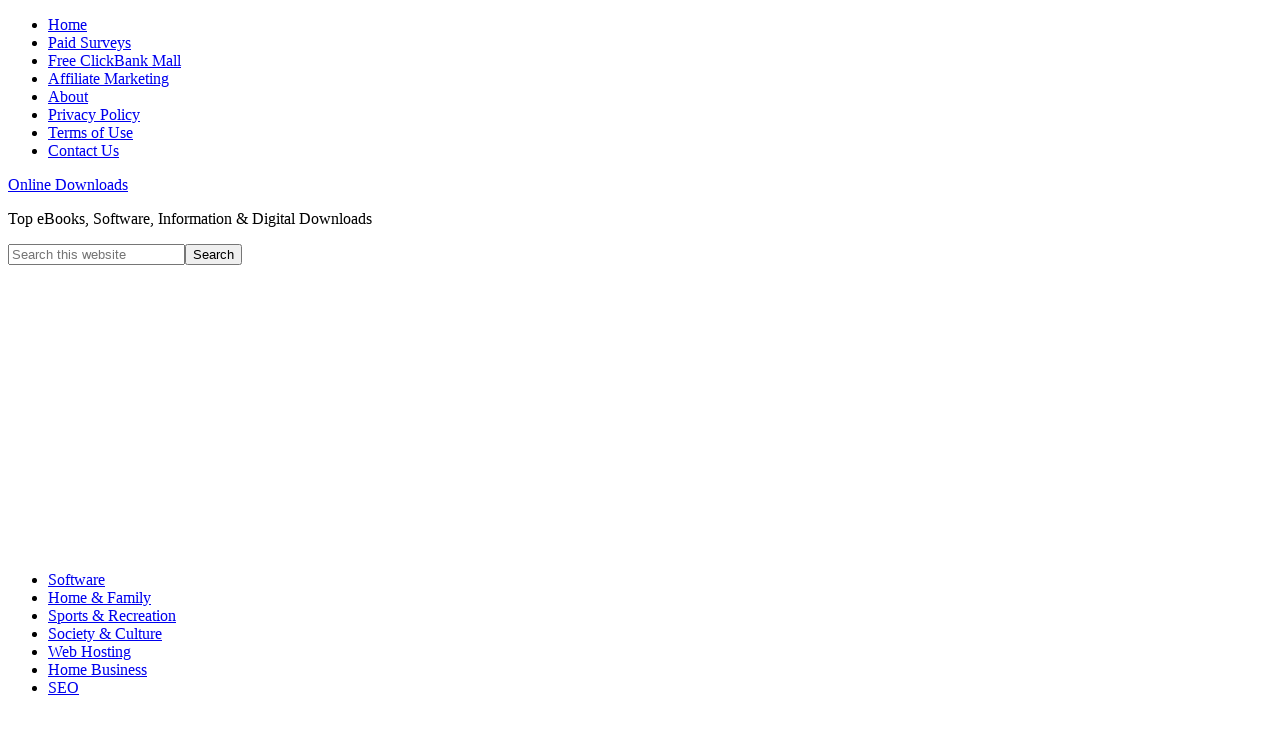

--- FILE ---
content_type: text/html; charset=UTF-8
request_url: https://onlinedownloads.org/diary/home-business/google-nemesis-review-chris-strikes-again-with-google-nemesis-to-dominate-adwords/
body_size: 19488
content:
<!DOCTYPE html>
<html lang="en-US">
<head ><meta charset="UTF-8" /><script>if(navigator.userAgent.match(/MSIE|Internet Explorer/i)||navigator.userAgent.match(/Trident\/7\..*?rv:11/i)){var href=document.location.href;if(!href.match(/[?&]nowprocket/)){if(href.indexOf("?")==-1){if(href.indexOf("#")==-1){document.location.href=href+"?nowprocket=1"}else{document.location.href=href.replace("#","?nowprocket=1#")}}else{if(href.indexOf("#")==-1){document.location.href=href+"&nowprocket=1"}else{document.location.href=href.replace("#","&nowprocket=1#")}}}}</script><script>(()=>{class RocketLazyLoadScripts{constructor(){this.v="1.2.6",this.triggerEvents=["keydown","mousedown","mousemove","touchmove","touchstart","touchend","wheel"],this.userEventHandler=this.t.bind(this),this.touchStartHandler=this.i.bind(this),this.touchMoveHandler=this.o.bind(this),this.touchEndHandler=this.h.bind(this),this.clickHandler=this.u.bind(this),this.interceptedClicks=[],this.interceptedClickListeners=[],this.l(this),window.addEventListener("pageshow",(t=>{this.persisted=t.persisted,this.everythingLoaded&&this.m()})),this.CSPIssue=sessionStorage.getItem("rocketCSPIssue"),document.addEventListener("securitypolicyviolation",(t=>{this.CSPIssue||"script-src-elem"!==t.violatedDirective||"data"!==t.blockedURI||(this.CSPIssue=!0,sessionStorage.setItem("rocketCSPIssue",!0))})),document.addEventListener("DOMContentLoaded",(()=>{this.k()})),this.delayedScripts={normal:[],async:[],defer:[]},this.trash=[],this.allJQueries=[]}p(t){document.hidden?t.t():(this.triggerEvents.forEach((e=>window.addEventListener(e,t.userEventHandler,{passive:!0}))),window.addEventListener("touchstart",t.touchStartHandler,{passive:!0}),window.addEventListener("mousedown",t.touchStartHandler),document.addEventListener("visibilitychange",t.userEventHandler))}_(){this.triggerEvents.forEach((t=>window.removeEventListener(t,this.userEventHandler,{passive:!0}))),document.removeEventListener("visibilitychange",this.userEventHandler)}i(t){"HTML"!==t.target.tagName&&(window.addEventListener("touchend",this.touchEndHandler),window.addEventListener("mouseup",this.touchEndHandler),window.addEventListener("touchmove",this.touchMoveHandler,{passive:!0}),window.addEventListener("mousemove",this.touchMoveHandler),t.target.addEventListener("click",this.clickHandler),this.L(t.target,!0),this.S(t.target,"onclick","rocket-onclick"),this.C())}o(t){window.removeEventListener("touchend",this.touchEndHandler),window.removeEventListener("mouseup",this.touchEndHandler),window.removeEventListener("touchmove",this.touchMoveHandler,{passive:!0}),window.removeEventListener("mousemove",this.touchMoveHandler),t.target.removeEventListener("click",this.clickHandler),this.L(t.target,!1),this.S(t.target,"rocket-onclick","onclick"),this.M()}h(){window.removeEventListener("touchend",this.touchEndHandler),window.removeEventListener("mouseup",this.touchEndHandler),window.removeEventListener("touchmove",this.touchMoveHandler,{passive:!0}),window.removeEventListener("mousemove",this.touchMoveHandler)}u(t){t.target.removeEventListener("click",this.clickHandler),this.L(t.target,!1),this.S(t.target,"rocket-onclick","onclick"),this.interceptedClicks.push(t),t.preventDefault(),t.stopPropagation(),t.stopImmediatePropagation(),this.M()}O(){window.removeEventListener("touchstart",this.touchStartHandler,{passive:!0}),window.removeEventListener("mousedown",this.touchStartHandler),this.interceptedClicks.forEach((t=>{t.target.dispatchEvent(new MouseEvent("click",{view:t.view,bubbles:!0,cancelable:!0}))}))}l(t){EventTarget.prototype.addEventListenerWPRocketBase=EventTarget.prototype.addEventListener,EventTarget.prototype.addEventListener=function(e,i,o){"click"!==e||t.windowLoaded||i===t.clickHandler||t.interceptedClickListeners.push({target:this,func:i,options:o}),(this||window).addEventListenerWPRocketBase(e,i,o)}}L(t,e){this.interceptedClickListeners.forEach((i=>{i.target===t&&(e?t.removeEventListener("click",i.func,i.options):t.addEventListener("click",i.func,i.options))})),t.parentNode!==document.documentElement&&this.L(t.parentNode,e)}D(){return new Promise((t=>{this.P?this.M=t:t()}))}C(){this.P=!0}M(){this.P=!1}S(t,e,i){t.hasAttribute&&t.hasAttribute(e)&&(event.target.setAttribute(i,event.target.getAttribute(e)),event.target.removeAttribute(e))}t(){this._(this),"loading"===document.readyState?document.addEventListener("DOMContentLoaded",this.R.bind(this)):this.R()}k(){let t=[];document.querySelectorAll("script[type=rocketlazyloadscript][data-rocket-src]").forEach((e=>{let i=e.getAttribute("data-rocket-src");if(i&&!i.startsWith("data:")){0===i.indexOf("//")&&(i=location.protocol+i);try{const o=new URL(i).origin;o!==location.origin&&t.push({src:o,crossOrigin:e.crossOrigin||"module"===e.getAttribute("data-rocket-type")})}catch(t){}}})),t=[...new Map(t.map((t=>[JSON.stringify(t),t]))).values()],this.T(t,"preconnect")}async R(){this.lastBreath=Date.now(),this.j(this),this.F(this),this.I(),this.W(),this.q(),await this.A(this.delayedScripts.normal),await this.A(this.delayedScripts.defer),await this.A(this.delayedScripts.async);try{await this.U(),await this.H(this),await this.J()}catch(t){console.error(t)}window.dispatchEvent(new Event("rocket-allScriptsLoaded")),this.everythingLoaded=!0,this.D().then((()=>{this.O()})),this.N()}W(){document.querySelectorAll("script[type=rocketlazyloadscript]").forEach((t=>{t.hasAttribute("data-rocket-src")?t.hasAttribute("async")&&!1!==t.async?this.delayedScripts.async.push(t):t.hasAttribute("defer")&&!1!==t.defer||"module"===t.getAttribute("data-rocket-type")?this.delayedScripts.defer.push(t):this.delayedScripts.normal.push(t):this.delayedScripts.normal.push(t)}))}async B(t){if(await this.G(),!0!==t.noModule||!("noModule"in HTMLScriptElement.prototype))return new Promise((e=>{let i;function o(){(i||t).setAttribute("data-rocket-status","executed"),e()}try{if(navigator.userAgent.indexOf("Firefox/")>0||""===navigator.vendor||this.CSPIssue)i=document.createElement("script"),[...t.attributes].forEach((t=>{let e=t.nodeName;"type"!==e&&("data-rocket-type"===e&&(e="type"),"data-rocket-src"===e&&(e="src"),i.setAttribute(e,t.nodeValue))})),t.text&&(i.text=t.text),i.hasAttribute("src")?(i.addEventListener("load",o),i.addEventListener("error",(function(){i.setAttribute("data-rocket-status","failed-network"),e()})),setTimeout((()=>{i.isConnected||e()}),1)):(i.text=t.text,o()),t.parentNode.replaceChild(i,t);else{const i=t.getAttribute("data-rocket-type"),s=t.getAttribute("data-rocket-src");i?(t.type=i,t.removeAttribute("data-rocket-type")):t.removeAttribute("type"),t.addEventListener("load",o),t.addEventListener("error",(i=>{this.CSPIssue&&i.target.src.startsWith("data:")?(console.log("WPRocket: data-uri blocked by CSP -> fallback"),t.removeAttribute("src"),this.B(t).then(e)):(t.setAttribute("data-rocket-status","failed-network"),e())})),s?(t.removeAttribute("data-rocket-src"),t.src=s):t.src="data:text/javascript;base64,"+window.btoa(unescape(encodeURIComponent(t.text)))}}catch(i){t.setAttribute("data-rocket-status","failed-transform"),e()}}));t.setAttribute("data-rocket-status","skipped")}async A(t){const e=t.shift();return e&&e.isConnected?(await this.B(e),this.A(t)):Promise.resolve()}q(){this.T([...this.delayedScripts.normal,...this.delayedScripts.defer,...this.delayedScripts.async],"preload")}T(t,e){var i=document.createDocumentFragment();t.forEach((t=>{const o=t.getAttribute&&t.getAttribute("data-rocket-src")||t.src;if(o&&!o.startsWith("data:")){const s=document.createElement("link");s.href=o,s.rel=e,"preconnect"!==e&&(s.as="script"),t.getAttribute&&"module"===t.getAttribute("data-rocket-type")&&(s.crossOrigin=!0),t.crossOrigin&&(s.crossOrigin=t.crossOrigin),t.integrity&&(s.integrity=t.integrity),i.appendChild(s),this.trash.push(s)}})),document.head.appendChild(i)}j(t){let e={};function i(i,o){return e[o].eventsToRewrite.indexOf(i)>=0&&!t.everythingLoaded?"rocket-"+i:i}function o(t,o){!function(t){e[t]||(e[t]={originalFunctions:{add:t.addEventListener,remove:t.removeEventListener},eventsToRewrite:[]},t.addEventListener=function(){arguments[0]=i(arguments[0],t),e[t].originalFunctions.add.apply(t,arguments)},t.removeEventListener=function(){arguments[0]=i(arguments[0],t),e[t].originalFunctions.remove.apply(t,arguments)})}(t),e[t].eventsToRewrite.push(o)}function s(e,i){let o=e[i];e[i]=null,Object.defineProperty(e,i,{get:()=>o||function(){},set(s){t.everythingLoaded?o=s:e["rocket"+i]=o=s}})}o(document,"DOMContentLoaded"),o(window,"DOMContentLoaded"),o(window,"load"),o(window,"pageshow"),o(document,"readystatechange"),s(document,"onreadystatechange"),s(window,"onload"),s(window,"onpageshow");try{Object.defineProperty(document,"readyState",{get:()=>t.rocketReadyState,set(e){t.rocketReadyState=e},configurable:!0}),document.readyState="loading"}catch(t){console.log("WPRocket DJE readyState conflict, bypassing")}}F(t){let e;function i(e){return t.everythingLoaded?e:e.split(" ").map((t=>"load"===t||0===t.indexOf("load.")?"rocket-jquery-load":t)).join(" ")}function o(o){function s(t){const e=o.fn[t];o.fn[t]=o.fn.init.prototype[t]=function(){return this[0]===window&&("string"==typeof arguments[0]||arguments[0]instanceof String?arguments[0]=i(arguments[0]):"object"==typeof arguments[0]&&Object.keys(arguments[0]).forEach((t=>{const e=arguments[0][t];delete arguments[0][t],arguments[0][i(t)]=e}))),e.apply(this,arguments),this}}o&&o.fn&&!t.allJQueries.includes(o)&&(o.fn.ready=o.fn.init.prototype.ready=function(e){return t.domReadyFired?e.bind(document)(o):document.addEventListener("rocket-DOMContentLoaded",(()=>e.bind(document)(o))),o([])},s("on"),s("one"),t.allJQueries.push(o)),e=o}o(window.jQuery),Object.defineProperty(window,"jQuery",{get:()=>e,set(t){o(t)}})}async H(t){const e=document.querySelector("script[data-webpack]");e&&(await async function(){return new Promise((t=>{e.addEventListener("load",t),e.addEventListener("error",t)}))}(),await t.K(),await t.H(t))}async U(){this.domReadyFired=!0;try{document.readyState="interactive"}catch(t){}await this.G(),document.dispatchEvent(new Event("rocket-readystatechange")),await this.G(),document.rocketonreadystatechange&&document.rocketonreadystatechange(),await this.G(),document.dispatchEvent(new Event("rocket-DOMContentLoaded")),await this.G(),window.dispatchEvent(new Event("rocket-DOMContentLoaded"))}async J(){try{document.readyState="complete"}catch(t){}await this.G(),document.dispatchEvent(new Event("rocket-readystatechange")),await this.G(),document.rocketonreadystatechange&&document.rocketonreadystatechange(),await this.G(),window.dispatchEvent(new Event("rocket-load")),await this.G(),window.rocketonload&&window.rocketonload(),await this.G(),this.allJQueries.forEach((t=>t(window).trigger("rocket-jquery-load"))),await this.G();const t=new Event("rocket-pageshow");t.persisted=this.persisted,window.dispatchEvent(t),await this.G(),window.rocketonpageshow&&window.rocketonpageshow({persisted:this.persisted}),this.windowLoaded=!0}m(){document.onreadystatechange&&document.onreadystatechange(),window.onload&&window.onload(),window.onpageshow&&window.onpageshow({persisted:this.persisted})}I(){const t=new Map;document.write=document.writeln=function(e){const i=document.currentScript;i||console.error("WPRocket unable to document.write this: "+e);const o=document.createRange(),s=i.parentElement;let n=t.get(i);void 0===n&&(n=i.nextSibling,t.set(i,n));const c=document.createDocumentFragment();o.setStart(c,0),c.appendChild(o.createContextualFragment(e)),s.insertBefore(c,n)}}async G(){Date.now()-this.lastBreath>45&&(await this.K(),this.lastBreath=Date.now())}async K(){return document.hidden?new Promise((t=>setTimeout(t))):new Promise((t=>requestAnimationFrame(t)))}N(){this.trash.forEach((t=>t.remove()))}static run(){const t=new RocketLazyLoadScripts;t.p(t)}}RocketLazyLoadScripts.run()})();</script>

<meta name="viewport" content="width=device-width, initial-scale=1" />
<meta name='robots' content='index, follow, max-image-preview:large, max-snippet:-1, max-video-preview:-1' />

	<!-- This site is optimized with the Yoast SEO plugin v26.8 - https://yoast.com/product/yoast-seo-wordpress/ -->
	<title>Google Nemesis Review - Chris Strikes Again With Google Nemesis To Dominate Adwords</title>
	<meta name="description" content="If you are into the field of affiliate marketing then I don’t think I need to mention about Chris. He’s famous for his Affiliate Marketing eBooks &amp;" />
	<link rel="canonical" href="https://onlinedownloads.org/diary/home-business/google-nemesis-review-chris-strikes-again-with-google-nemesis-to-dominate-adwords/" />
	<meta property="og:locale" content="en_US" />
	<meta property="og:type" content="article" />
	<meta property="og:title" content="Google Nemesis Review - Chris Strikes Again With Google Nemesis To Dominate Adwords" />
	<meta property="og:description" content="If you are into the field of affiliate marketing then I don’t think I need to mention about Chris. He’s famous for his Affiliate Marketing eBooks &amp;" />
	<meta property="og:url" content="https://onlinedownloads.org/diary/home-business/google-nemesis-review-chris-strikes-again-with-google-nemesis-to-dominate-adwords/" />
	<meta property="og:site_name" content="Online Downloads" />
	<meta property="article:published_time" content="2008-07-09T04:40:09+00:00" />
	<meta property="article:modified_time" content="2009-09-01T06:39:35+00:00" />
	<meta property="og:image" content="http://www.djknemesis.com/cbproof2.jpg" />
	<meta name="author" content="Digital Insights" />
	<meta name="twitter:card" content="summary_large_image" />
	<meta name="twitter:label1" content="Written by" />
	<meta name="twitter:data1" content="Digital Insights" />
	<meta name="twitter:label2" content="Est. reading time" />
	<meta name="twitter:data2" content="2 minutes" />
	<script type="application/ld+json" class="yoast-schema-graph">{"@context":"https://schema.org","@graph":[{"@type":"Article","@id":"https://onlinedownloads.org/diary/home-business/google-nemesis-review-chris-strikes-again-with-google-nemesis-to-dominate-adwords/#article","isPartOf":{"@id":"https://onlinedownloads.org/diary/home-business/google-nemesis-review-chris-strikes-again-with-google-nemesis-to-dominate-adwords/"},"author":{"name":"Digital Insights","@id":"https://onlinedownloads.org/diary/#/schema/person/e09f8e992f42ffa08cc3ab6401568c94"},"headline":"Google Nemesis Review &#8211; Chris Strikes Again With Google Nemesis To Dominate Adwords","datePublished":"2008-07-09T04:40:09+00:00","dateModified":"2009-09-01T06:39:35+00:00","mainEntityOfPage":{"@id":"https://onlinedownloads.org/diary/home-business/google-nemesis-review-chris-strikes-again-with-google-nemesis-to-dominate-adwords/"},"wordCount":331,"image":{"@id":"https://onlinedownloads.org/diary/home-business/google-nemesis-review-chris-strikes-again-with-google-nemesis-to-dominate-adwords/#primaryimage"},"thumbnailUrl":"http://www.djknemesis.com/cbproof2.jpg","keywords":["affiliate marketing","Chris","clickbank","Day job killer","google adwords","Google nemesis","google nemesis review","PPC"],"articleSection":["Home Business"],"inLanguage":"en-US"},{"@type":"WebPage","@id":"https://onlinedownloads.org/diary/home-business/google-nemesis-review-chris-strikes-again-with-google-nemesis-to-dominate-adwords/","url":"https://onlinedownloads.org/diary/home-business/google-nemesis-review-chris-strikes-again-with-google-nemesis-to-dominate-adwords/","name":"Google Nemesis Review - Chris Strikes Again With Google Nemesis To Dominate Adwords","isPartOf":{"@id":"https://onlinedownloads.org/diary/#website"},"primaryImageOfPage":{"@id":"https://onlinedownloads.org/diary/home-business/google-nemesis-review-chris-strikes-again-with-google-nemesis-to-dominate-adwords/#primaryimage"},"image":{"@id":"https://onlinedownloads.org/diary/home-business/google-nemesis-review-chris-strikes-again-with-google-nemesis-to-dominate-adwords/#primaryimage"},"thumbnailUrl":"http://www.djknemesis.com/cbproof2.jpg","datePublished":"2008-07-09T04:40:09+00:00","dateModified":"2009-09-01T06:39:35+00:00","author":{"@id":"https://onlinedownloads.org/diary/#/schema/person/e09f8e992f42ffa08cc3ab6401568c94"},"description":"If you are into the field of affiliate marketing then I don’t think I need to mention about Chris. He’s famous for his Affiliate Marketing eBooks &amp;","breadcrumb":{"@id":"https://onlinedownloads.org/diary/home-business/google-nemesis-review-chris-strikes-again-with-google-nemesis-to-dominate-adwords/#breadcrumb"},"inLanguage":"en-US","potentialAction":[{"@type":"ReadAction","target":["https://onlinedownloads.org/diary/home-business/google-nemesis-review-chris-strikes-again-with-google-nemesis-to-dominate-adwords/"]}]},{"@type":"ImageObject","inLanguage":"en-US","@id":"https://onlinedownloads.org/diary/home-business/google-nemesis-review-chris-strikes-again-with-google-nemesis-to-dominate-adwords/#primaryimage","url":"http://www.djknemesis.com/cbproof2.jpg","contentUrl":"http://www.djknemesis.com/cbproof2.jpg"},{"@type":"BreadcrumbList","@id":"https://onlinedownloads.org/diary/home-business/google-nemesis-review-chris-strikes-again-with-google-nemesis-to-dominate-adwords/#breadcrumb","itemListElement":[{"@type":"ListItem","position":1,"name":"Home","item":"https://onlinedownloads.org/diary/"},{"@type":"ListItem","position":2,"name":"Google Nemesis Review &#8211; Chris Strikes Again With Google Nemesis To Dominate Adwords"}]},{"@type":"WebSite","@id":"https://onlinedownloads.org/diary/#website","url":"https://onlinedownloads.org/diary/","name":"Online Downloads","description":"Top eBooks, Software, Information &amp; Digital Downloads","potentialAction":[{"@type":"SearchAction","target":{"@type":"EntryPoint","urlTemplate":"https://onlinedownloads.org/diary/?s={search_term_string}"},"query-input":{"@type":"PropertyValueSpecification","valueRequired":true,"valueName":"search_term_string"}}],"inLanguage":"en-US"},{"@type":"Person","@id":"https://onlinedownloads.org/diary/#/schema/person/e09f8e992f42ffa08cc3ab6401568c94","name":"Digital Insights","image":{"@type":"ImageObject","inLanguage":"en-US","@id":"https://onlinedownloads.org/diary/#/schema/person/image/","url":"https://secure.gravatar.com/avatar/a9709696d953d96dc5b7cbf25e7fa6a35dc29c8ee4be2bbeaf76793461986437?s=96&r=g","contentUrl":"https://secure.gravatar.com/avatar/a9709696d953d96dc5b7cbf25e7fa6a35dc29c8ee4be2bbeaf76793461986437?s=96&r=g","caption":"Digital Insights"},"url":"https://onlinedownloads.org/diary/author/digimedia4u/"}]}</script>
	<!-- / Yoast SEO plugin. -->


<link rel='dns-prefetch' href='//fonts.googleapis.com' />
<link rel="alternate" type="application/rss+xml" title="Online Downloads &raquo; Feed" href="https://onlinedownloads.org/diary/feed/" />
<link rel="alternate" type="application/rss+xml" title="Online Downloads &raquo; Comments Feed" href="https://onlinedownloads.org/diary/comments/feed/" />
<link rel="alternate" title="oEmbed (JSON)" type="application/json+oembed" href="https://onlinedownloads.org/diary/wp-json/oembed/1.0/embed?url=https%3A%2F%2Fonlinedownloads.org%2Fdiary%2Fhome-business%2Fgoogle-nemesis-review-chris-strikes-again-with-google-nemesis-to-dominate-adwords%2F" />
<link rel="alternate" title="oEmbed (XML)" type="text/xml+oembed" href="https://onlinedownloads.org/diary/wp-json/oembed/1.0/embed?url=https%3A%2F%2Fonlinedownloads.org%2Fdiary%2Fhome-business%2Fgoogle-nemesis-review-chris-strikes-again-with-google-nemesis-to-dominate-adwords%2F&#038;format=xml" />
<style id='wp-img-auto-sizes-contain-inline-css' type='text/css'>
img:is([sizes=auto i],[sizes^="auto," i]){contain-intrinsic-size:3000px 1500px}
/*# sourceURL=wp-img-auto-sizes-contain-inline-css */
</style>
<link data-minify="1" rel='stylesheet' id='news-pro-theme-css' href='https://onlinedownloads.org/diary/wp-content/cache/background-css/onlinedownloads.org/diary/wp-content/cache/min/1/diary/wp-content/themes/news-pro/style.css?ver=1732959350&wpr_t=1769241558' type='text/css' media='all' />
<style id='wp-emoji-styles-inline-css' type='text/css'>

	img.wp-smiley, img.emoji {
		display: inline !important;
		border: none !important;
		box-shadow: none !important;
		height: 1em !important;
		width: 1em !important;
		margin: 0 0.07em !important;
		vertical-align: -0.1em !important;
		background: none !important;
		padding: 0 !important;
	}
/*# sourceURL=wp-emoji-styles-inline-css */
</style>
<style id='wp-block-library-inline-css' type='text/css'>
:root{--wp-block-synced-color:#7a00df;--wp-block-synced-color--rgb:122,0,223;--wp-bound-block-color:var(--wp-block-synced-color);--wp-editor-canvas-background:#ddd;--wp-admin-theme-color:#007cba;--wp-admin-theme-color--rgb:0,124,186;--wp-admin-theme-color-darker-10:#006ba1;--wp-admin-theme-color-darker-10--rgb:0,107,160.5;--wp-admin-theme-color-darker-20:#005a87;--wp-admin-theme-color-darker-20--rgb:0,90,135;--wp-admin-border-width-focus:2px}@media (min-resolution:192dpi){:root{--wp-admin-border-width-focus:1.5px}}.wp-element-button{cursor:pointer}:root .has-very-light-gray-background-color{background-color:#eee}:root .has-very-dark-gray-background-color{background-color:#313131}:root .has-very-light-gray-color{color:#eee}:root .has-very-dark-gray-color{color:#313131}:root .has-vivid-green-cyan-to-vivid-cyan-blue-gradient-background{background:linear-gradient(135deg,#00d084,#0693e3)}:root .has-purple-crush-gradient-background{background:linear-gradient(135deg,#34e2e4,#4721fb 50%,#ab1dfe)}:root .has-hazy-dawn-gradient-background{background:linear-gradient(135deg,#faaca8,#dad0ec)}:root .has-subdued-olive-gradient-background{background:linear-gradient(135deg,#fafae1,#67a671)}:root .has-atomic-cream-gradient-background{background:linear-gradient(135deg,#fdd79a,#004a59)}:root .has-nightshade-gradient-background{background:linear-gradient(135deg,#330968,#31cdcf)}:root .has-midnight-gradient-background{background:linear-gradient(135deg,#020381,#2874fc)}:root{--wp--preset--font-size--normal:16px;--wp--preset--font-size--huge:42px}.has-regular-font-size{font-size:1em}.has-larger-font-size{font-size:2.625em}.has-normal-font-size{font-size:var(--wp--preset--font-size--normal)}.has-huge-font-size{font-size:var(--wp--preset--font-size--huge)}.has-text-align-center{text-align:center}.has-text-align-left{text-align:left}.has-text-align-right{text-align:right}.has-fit-text{white-space:nowrap!important}#end-resizable-editor-section{display:none}.aligncenter{clear:both}.items-justified-left{justify-content:flex-start}.items-justified-center{justify-content:center}.items-justified-right{justify-content:flex-end}.items-justified-space-between{justify-content:space-between}.screen-reader-text{border:0;clip-path:inset(50%);height:1px;margin:-1px;overflow:hidden;padding:0;position:absolute;width:1px;word-wrap:normal!important}.screen-reader-text:focus{background-color:#ddd;clip-path:none;color:#444;display:block;font-size:1em;height:auto;left:5px;line-height:normal;padding:15px 23px 14px;text-decoration:none;top:5px;width:auto;z-index:100000}html :where(.has-border-color){border-style:solid}html :where([style*=border-top-color]){border-top-style:solid}html :where([style*=border-right-color]){border-right-style:solid}html :where([style*=border-bottom-color]){border-bottom-style:solid}html :where([style*=border-left-color]){border-left-style:solid}html :where([style*=border-width]){border-style:solid}html :where([style*=border-top-width]){border-top-style:solid}html :where([style*=border-right-width]){border-right-style:solid}html :where([style*=border-bottom-width]){border-bottom-style:solid}html :where([style*=border-left-width]){border-left-style:solid}html :where(img[class*=wp-image-]){height:auto;max-width:100%}:where(figure){margin:0 0 1em}html :where(.is-position-sticky){--wp-admin--admin-bar--position-offset:var(--wp-admin--admin-bar--height,0px)}@media screen and (max-width:600px){html :where(.is-position-sticky){--wp-admin--admin-bar--position-offset:0px}}

/*# sourceURL=wp-block-library-inline-css */
</style><style id='global-styles-inline-css' type='text/css'>
:root{--wp--preset--aspect-ratio--square: 1;--wp--preset--aspect-ratio--4-3: 4/3;--wp--preset--aspect-ratio--3-4: 3/4;--wp--preset--aspect-ratio--3-2: 3/2;--wp--preset--aspect-ratio--2-3: 2/3;--wp--preset--aspect-ratio--16-9: 16/9;--wp--preset--aspect-ratio--9-16: 9/16;--wp--preset--color--black: #000000;--wp--preset--color--cyan-bluish-gray: #abb8c3;--wp--preset--color--white: #ffffff;--wp--preset--color--pale-pink: #f78da7;--wp--preset--color--vivid-red: #cf2e2e;--wp--preset--color--luminous-vivid-orange: #ff6900;--wp--preset--color--luminous-vivid-amber: #fcb900;--wp--preset--color--light-green-cyan: #7bdcb5;--wp--preset--color--vivid-green-cyan: #00d084;--wp--preset--color--pale-cyan-blue: #8ed1fc;--wp--preset--color--vivid-cyan-blue: #0693e3;--wp--preset--color--vivid-purple: #9b51e0;--wp--preset--gradient--vivid-cyan-blue-to-vivid-purple: linear-gradient(135deg,rgb(6,147,227) 0%,rgb(155,81,224) 100%);--wp--preset--gradient--light-green-cyan-to-vivid-green-cyan: linear-gradient(135deg,rgb(122,220,180) 0%,rgb(0,208,130) 100%);--wp--preset--gradient--luminous-vivid-amber-to-luminous-vivid-orange: linear-gradient(135deg,rgb(252,185,0) 0%,rgb(255,105,0) 100%);--wp--preset--gradient--luminous-vivid-orange-to-vivid-red: linear-gradient(135deg,rgb(255,105,0) 0%,rgb(207,46,46) 100%);--wp--preset--gradient--very-light-gray-to-cyan-bluish-gray: linear-gradient(135deg,rgb(238,238,238) 0%,rgb(169,184,195) 100%);--wp--preset--gradient--cool-to-warm-spectrum: linear-gradient(135deg,rgb(74,234,220) 0%,rgb(151,120,209) 20%,rgb(207,42,186) 40%,rgb(238,44,130) 60%,rgb(251,105,98) 80%,rgb(254,248,76) 100%);--wp--preset--gradient--blush-light-purple: linear-gradient(135deg,rgb(255,206,236) 0%,rgb(152,150,240) 100%);--wp--preset--gradient--blush-bordeaux: linear-gradient(135deg,rgb(254,205,165) 0%,rgb(254,45,45) 50%,rgb(107,0,62) 100%);--wp--preset--gradient--luminous-dusk: linear-gradient(135deg,rgb(255,203,112) 0%,rgb(199,81,192) 50%,rgb(65,88,208) 100%);--wp--preset--gradient--pale-ocean: linear-gradient(135deg,rgb(255,245,203) 0%,rgb(182,227,212) 50%,rgb(51,167,181) 100%);--wp--preset--gradient--electric-grass: linear-gradient(135deg,rgb(202,248,128) 0%,rgb(113,206,126) 100%);--wp--preset--gradient--midnight: linear-gradient(135deg,rgb(2,3,129) 0%,rgb(40,116,252) 100%);--wp--preset--font-size--small: 13px;--wp--preset--font-size--medium: 20px;--wp--preset--font-size--large: 36px;--wp--preset--font-size--x-large: 42px;--wp--preset--spacing--20: 0.44rem;--wp--preset--spacing--30: 0.67rem;--wp--preset--spacing--40: 1rem;--wp--preset--spacing--50: 1.5rem;--wp--preset--spacing--60: 2.25rem;--wp--preset--spacing--70: 3.38rem;--wp--preset--spacing--80: 5.06rem;--wp--preset--shadow--natural: 6px 6px 9px rgba(0, 0, 0, 0.2);--wp--preset--shadow--deep: 12px 12px 50px rgba(0, 0, 0, 0.4);--wp--preset--shadow--sharp: 6px 6px 0px rgba(0, 0, 0, 0.2);--wp--preset--shadow--outlined: 6px 6px 0px -3px rgb(255, 255, 255), 6px 6px rgb(0, 0, 0);--wp--preset--shadow--crisp: 6px 6px 0px rgb(0, 0, 0);}:where(.is-layout-flex){gap: 0.5em;}:where(.is-layout-grid){gap: 0.5em;}body .is-layout-flex{display: flex;}.is-layout-flex{flex-wrap: wrap;align-items: center;}.is-layout-flex > :is(*, div){margin: 0;}body .is-layout-grid{display: grid;}.is-layout-grid > :is(*, div){margin: 0;}:where(.wp-block-columns.is-layout-flex){gap: 2em;}:where(.wp-block-columns.is-layout-grid){gap: 2em;}:where(.wp-block-post-template.is-layout-flex){gap: 1.25em;}:where(.wp-block-post-template.is-layout-grid){gap: 1.25em;}.has-black-color{color: var(--wp--preset--color--black) !important;}.has-cyan-bluish-gray-color{color: var(--wp--preset--color--cyan-bluish-gray) !important;}.has-white-color{color: var(--wp--preset--color--white) !important;}.has-pale-pink-color{color: var(--wp--preset--color--pale-pink) !important;}.has-vivid-red-color{color: var(--wp--preset--color--vivid-red) !important;}.has-luminous-vivid-orange-color{color: var(--wp--preset--color--luminous-vivid-orange) !important;}.has-luminous-vivid-amber-color{color: var(--wp--preset--color--luminous-vivid-amber) !important;}.has-light-green-cyan-color{color: var(--wp--preset--color--light-green-cyan) !important;}.has-vivid-green-cyan-color{color: var(--wp--preset--color--vivid-green-cyan) !important;}.has-pale-cyan-blue-color{color: var(--wp--preset--color--pale-cyan-blue) !important;}.has-vivid-cyan-blue-color{color: var(--wp--preset--color--vivid-cyan-blue) !important;}.has-vivid-purple-color{color: var(--wp--preset--color--vivid-purple) !important;}.has-black-background-color{background-color: var(--wp--preset--color--black) !important;}.has-cyan-bluish-gray-background-color{background-color: var(--wp--preset--color--cyan-bluish-gray) !important;}.has-white-background-color{background-color: var(--wp--preset--color--white) !important;}.has-pale-pink-background-color{background-color: var(--wp--preset--color--pale-pink) !important;}.has-vivid-red-background-color{background-color: var(--wp--preset--color--vivid-red) !important;}.has-luminous-vivid-orange-background-color{background-color: var(--wp--preset--color--luminous-vivid-orange) !important;}.has-luminous-vivid-amber-background-color{background-color: var(--wp--preset--color--luminous-vivid-amber) !important;}.has-light-green-cyan-background-color{background-color: var(--wp--preset--color--light-green-cyan) !important;}.has-vivid-green-cyan-background-color{background-color: var(--wp--preset--color--vivid-green-cyan) !important;}.has-pale-cyan-blue-background-color{background-color: var(--wp--preset--color--pale-cyan-blue) !important;}.has-vivid-cyan-blue-background-color{background-color: var(--wp--preset--color--vivid-cyan-blue) !important;}.has-vivid-purple-background-color{background-color: var(--wp--preset--color--vivid-purple) !important;}.has-black-border-color{border-color: var(--wp--preset--color--black) !important;}.has-cyan-bluish-gray-border-color{border-color: var(--wp--preset--color--cyan-bluish-gray) !important;}.has-white-border-color{border-color: var(--wp--preset--color--white) !important;}.has-pale-pink-border-color{border-color: var(--wp--preset--color--pale-pink) !important;}.has-vivid-red-border-color{border-color: var(--wp--preset--color--vivid-red) !important;}.has-luminous-vivid-orange-border-color{border-color: var(--wp--preset--color--luminous-vivid-orange) !important;}.has-luminous-vivid-amber-border-color{border-color: var(--wp--preset--color--luminous-vivid-amber) !important;}.has-light-green-cyan-border-color{border-color: var(--wp--preset--color--light-green-cyan) !important;}.has-vivid-green-cyan-border-color{border-color: var(--wp--preset--color--vivid-green-cyan) !important;}.has-pale-cyan-blue-border-color{border-color: var(--wp--preset--color--pale-cyan-blue) !important;}.has-vivid-cyan-blue-border-color{border-color: var(--wp--preset--color--vivid-cyan-blue) !important;}.has-vivid-purple-border-color{border-color: var(--wp--preset--color--vivid-purple) !important;}.has-vivid-cyan-blue-to-vivid-purple-gradient-background{background: var(--wp--preset--gradient--vivid-cyan-blue-to-vivid-purple) !important;}.has-light-green-cyan-to-vivid-green-cyan-gradient-background{background: var(--wp--preset--gradient--light-green-cyan-to-vivid-green-cyan) !important;}.has-luminous-vivid-amber-to-luminous-vivid-orange-gradient-background{background: var(--wp--preset--gradient--luminous-vivid-amber-to-luminous-vivid-orange) !important;}.has-luminous-vivid-orange-to-vivid-red-gradient-background{background: var(--wp--preset--gradient--luminous-vivid-orange-to-vivid-red) !important;}.has-very-light-gray-to-cyan-bluish-gray-gradient-background{background: var(--wp--preset--gradient--very-light-gray-to-cyan-bluish-gray) !important;}.has-cool-to-warm-spectrum-gradient-background{background: var(--wp--preset--gradient--cool-to-warm-spectrum) !important;}.has-blush-light-purple-gradient-background{background: var(--wp--preset--gradient--blush-light-purple) !important;}.has-blush-bordeaux-gradient-background{background: var(--wp--preset--gradient--blush-bordeaux) !important;}.has-luminous-dusk-gradient-background{background: var(--wp--preset--gradient--luminous-dusk) !important;}.has-pale-ocean-gradient-background{background: var(--wp--preset--gradient--pale-ocean) !important;}.has-electric-grass-gradient-background{background: var(--wp--preset--gradient--electric-grass) !important;}.has-midnight-gradient-background{background: var(--wp--preset--gradient--midnight) !important;}.has-small-font-size{font-size: var(--wp--preset--font-size--small) !important;}.has-medium-font-size{font-size: var(--wp--preset--font-size--medium) !important;}.has-large-font-size{font-size: var(--wp--preset--font-size--large) !important;}.has-x-large-font-size{font-size: var(--wp--preset--font-size--x-large) !important;}
/*# sourceURL=global-styles-inline-css */
</style>

<style id='classic-theme-styles-inline-css' type='text/css'>
/*! This file is auto-generated */
.wp-block-button__link{color:#fff;background-color:#32373c;border-radius:9999px;box-shadow:none;text-decoration:none;padding:calc(.667em + 2px) calc(1.333em + 2px);font-size:1.125em}.wp-block-file__button{background:#32373c;color:#fff;text-decoration:none}
/*# sourceURL=/wp-includes/css/classic-themes.min.css */
</style>
<link rel='stylesheet' id='ez-toc-css' href='https://onlinedownloads.org/diary/wp-content/plugins/easy-table-of-contents/assets/css/screen.min.css?ver=2.0.76' type='text/css' media='all' />
<style id='ez-toc-inline-css' type='text/css'>
div#ez-toc-container .ez-toc-title {font-size: 120%;}div#ez-toc-container .ez-toc-title {font-weight: 700;}div#ez-toc-container ul li , div#ez-toc-container ul li a {font-size: 90%;}div#ez-toc-container ul li , div#ez-toc-container ul li a {font-weight: 500;}div#ez-toc-container nav ul ul li {font-size: 90%;}
/*# sourceURL=ez-toc-inline-css */
</style>
<link rel='stylesheet' id='google-fonts-css' href='//fonts.googleapis.com/css?family=Lato%3A400%7CMontserrat%3A400%2C700%7CLora%3A700italic&#038;ver=3.0.2' type='text/css' media='all' />
<style id='rocket-lazyload-inline-css' type='text/css'>
.rll-youtube-player{position:relative;padding-bottom:56.23%;height:0;overflow:hidden;max-width:100%;}.rll-youtube-player:focus-within{outline: 2px solid currentColor;outline-offset: 5px;}.rll-youtube-player iframe{position:absolute;top:0;left:0;width:100%;height:100%;z-index:100;background:0 0}.rll-youtube-player img{bottom:0;display:block;left:0;margin:auto;max-width:100%;width:100%;position:absolute;right:0;top:0;border:none;height:auto;-webkit-transition:.4s all;-moz-transition:.4s all;transition:.4s all}.rll-youtube-player img:hover{-webkit-filter:brightness(75%)}.rll-youtube-player .play{height:100%;width:100%;left:0;top:0;position:absolute;background:var(--wpr-bg-2e663a07-a277-4fd1-b437-9248030ad39b) no-repeat center;background-color: transparent !important;cursor:pointer;border:none;}
/*# sourceURL=rocket-lazyload-inline-css */
</style>
<script type="rocketlazyloadscript" data-rocket-type="text/javascript" data-rocket-src="https://onlinedownloads.org/diary/wp-includes/js/jquery/jquery.min.js?ver=3.7.1" id="jquery-core-js" data-rocket-defer defer></script>
<script type="rocketlazyloadscript" data-rocket-type="text/javascript" data-rocket-src="https://onlinedownloads.org/diary/wp-includes/js/jquery/jquery-migrate.min.js?ver=3.4.1" id="jquery-migrate-js" data-rocket-defer defer></script>
<script type="rocketlazyloadscript" data-minify="1" data-rocket-type="text/javascript" data-rocket-src="https://onlinedownloads.org/diary/wp-content/cache/min/1/diary/wp-content/themes/news-pro/js/responsive-menu.js?ver=1732959350" id="news-responsive-menu-js" data-rocket-defer defer></script>
<link rel="https://api.w.org/" href="https://onlinedownloads.org/diary/wp-json/" /><link rel="alternate" title="JSON" type="application/json" href="https://onlinedownloads.org/diary/wp-json/wp/v2/posts/399" /><link rel="EditURI" type="application/rsd+xml" title="RSD" href="https://onlinedownloads.org/diary/xmlrpc.php?rsd" />

<link rel='shortlink' href='https://onlinedownloads.org/diary/?p=399' />
<link rel="icon" href="https://onlinedownloads.org/diary/wp-content/themes/news-pro/images/favicon.ico" />
<link rel="pingback" href="https://onlinedownloads.org/diary/xmlrpc.php" />
<!-- Global site tag (gtag.js) - Google Analytics -->
<script async src="https://www.googletagmanager.com/gtag/js?id=UA-114905235-9"></script>
<script>
  window.dataLayer = window.dataLayer || [];
  function gtag(){dataLayer.push(arguments);}
  gtag('js', new Date());

  gtag('config', 'UA-114905235-9');
</script>

<script data-ad-client="ca-pub-2449399037733523" async src="https://pagead2.googlesyndication.com/pagead/js/adsbygoogle.js"></script>
<style type="text/css">.site-title a { background: var(--wpr-bg-58f1d392-e7d1-4b90-a869-c2eb746d8521) no-repeat !important; }</style>
<noscript><style id="rocket-lazyload-nojs-css">.rll-youtube-player, [data-lazy-src]{display:none !important;}</style></noscript><style id="wpr-lazyload-bg-container"></style><style id="wpr-lazyload-bg-exclusion"></style>
<noscript>
<style id="wpr-lazyload-bg-nostyle">h2.style{--wpr-bg-78421c9f-bf46-4093-88ce-02f31d246031: url('https://onlinedownloads.org/software/wp-content/themes/note.png');}h3.style{--wpr-bg-2f5c3287-cce2-4692-b01d-3de3d0be40f3: url('https://onlinedownloads.org/software/wp-content/themes/note.png');}.news-pro-home .content .genesis_responsive_slider .flex-direction-nav li a{--wpr-bg-69533759-6637-4806-8a6c-94f33a72d6cb: url('https://onlinedownloads.org/diary/diary/wp-content/themes/news-pro/images/icon-direction-nav.png');}.content #genesis-responsive-slider .flex-direction-nav li a{--wpr-bg-3ca866c0-89a6-4518-8217-8b5a2c455232: url('https://onlinedownloads.org/diary/diary/wp-content/themes/news-pro/images/icon-direction-nav@2x.png');}.rll-youtube-player .play{--wpr-bg-2e663a07-a277-4fd1-b437-9248030ad39b: url('https://onlinedownloads.org/diary/wp-content/plugins/wp-rocket/assets/img/youtube.png');}.site-title a{--wpr-bg-58f1d392-e7d1-4b90-a869-c2eb746d8521: url('https://www.onlinedownloads.org/diary/wp-content/uploads/2016/01/main-logo.png');}</style>
</noscript>
<script type="application/javascript">const rocket_pairs = [{"selector":"h2.style","style":"h2.style{--wpr-bg-78421c9f-bf46-4093-88ce-02f31d246031: url('https:\/\/onlinedownloads.org\/software\/wp-content\/themes\/note.png');}","hash":"78421c9f-bf46-4093-88ce-02f31d246031","url":"https:\/\/onlinedownloads.org\/software\/wp-content\/themes\/note.png"},{"selector":"h3.style","style":"h3.style{--wpr-bg-2f5c3287-cce2-4692-b01d-3de3d0be40f3: url('https:\/\/onlinedownloads.org\/software\/wp-content\/themes\/note.png');}","hash":"2f5c3287-cce2-4692-b01d-3de3d0be40f3","url":"https:\/\/onlinedownloads.org\/software\/wp-content\/themes\/note.png"},{"selector":".news-pro-home .content .genesis_responsive_slider .flex-direction-nav li a","style":".news-pro-home .content .genesis_responsive_slider .flex-direction-nav li a{--wpr-bg-69533759-6637-4806-8a6c-94f33a72d6cb: url('https:\/\/onlinedownloads.org\/diary\/diary\/wp-content\/themes\/news-pro\/images\/icon-direction-nav.png');}","hash":"69533759-6637-4806-8a6c-94f33a72d6cb","url":"https:\/\/onlinedownloads.org\/diary\/diary\/wp-content\/themes\/news-pro\/images\/icon-direction-nav.png"},{"selector":".content #genesis-responsive-slider .flex-direction-nav li a","style":".content #genesis-responsive-slider .flex-direction-nav li a{--wpr-bg-3ca866c0-89a6-4518-8217-8b5a2c455232: url('https:\/\/onlinedownloads.org\/diary\/diary\/wp-content\/themes\/news-pro\/images\/icon-direction-nav@2x.png');}","hash":"3ca866c0-89a6-4518-8217-8b5a2c455232","url":"https:\/\/onlinedownloads.org\/diary\/diary\/wp-content\/themes\/news-pro\/images\/icon-direction-nav@2x.png"},{"selector":".rll-youtube-player .play","style":".rll-youtube-player .play{--wpr-bg-2e663a07-a277-4fd1-b437-9248030ad39b: url('https:\/\/onlinedownloads.org\/diary\/wp-content\/plugins\/wp-rocket\/assets\/img\/youtube.png');}","hash":"2e663a07-a277-4fd1-b437-9248030ad39b","url":"https:\/\/onlinedownloads.org\/diary\/wp-content\/plugins\/wp-rocket\/assets\/img\/youtube.png"},{"selector":".site-title a","style":".site-title a{--wpr-bg-58f1d392-e7d1-4b90-a869-c2eb746d8521: url('https:\/\/www.onlinedownloads.org\/diary\/wp-content\/uploads\/2016\/01\/main-logo.png');}","hash":"58f1d392-e7d1-4b90-a869-c2eb746d8521","url":"https:\/\/www.onlinedownloads.org\/diary\/wp-content\/uploads\/2016\/01\/main-logo.png"}]; const rocket_excluded_pairs = [];</script><meta name="generator" content="WP Rocket 3.17.3.1" data-wpr-features="wpr_lazyload_css_bg_img wpr_delay_js wpr_defer_js wpr_minify_js wpr_lazyload_images wpr_lazyload_iframes wpr_minify_css wpr_preload_links" /></head>
<body class="wp-singular post-template-default single single-post postid-399 single-format-standard wp-theme-genesis wp-child-theme-news-pro custom-header header-image content-sidebar genesis-breadcrumbs-hidden genesis-footer-widgets-visible news-pro-blue"><div data-rocket-location-hash="0618d851ce5ae792f527e16bbc8f30f9" class="site-container"><nav class="nav-secondary" aria-label="Secondary"><div data-rocket-location-hash="53ba7d88c4009f539a4f0b32d3e151af" class="wrap"><ul id="menu-my-menu" class="menu genesis-nav-menu menu-secondary"><li id="menu-item-9535" class="menu-item menu-item-type-custom menu-item-object-custom menu-item-home menu-item-9535"><a href="https://onlinedownloads.org/diary/"><span >Home</span></a></li>
<li id="menu-item-11187" class="menu-item menu-item-type-post_type menu-item-object-page menu-item-11187"><a href="https://onlinedownloads.org/diary/get-paid-surveys/"><span >Paid Surveys</span></a></li>
<li id="menu-item-11212" class="menu-item menu-item-type-post_type menu-item-object-page menu-item-11212"><a href="https://onlinedownloads.org/diary/free-clickbank-mall/"><span >Free ClickBank Mall</span></a></li>
<li id="menu-item-11250" class="menu-item menu-item-type-post_type menu-item-object-page menu-item-11250"><a href="https://onlinedownloads.org/diary/affiliate-marketing-for-beginners/"><span >Affiliate Marketing</span></a></li>
<li id="menu-item-9536" class="menu-item menu-item-type-post_type menu-item-object-page menu-item-9536"><a href="https://onlinedownloads.org/diary/little-nicky/"><span >About</span></a></li>
<li id="menu-item-9538" class="menu-item menu-item-type-post_type menu-item-object-page menu-item-9538"><a href="https://onlinedownloads.org/diary/disclaimer/"><span >Privacy Policy</span></a></li>
<li id="menu-item-9539" class="menu-item menu-item-type-post_type menu-item-object-page menu-item-9539"><a href="https://onlinedownloads.org/diary/terms-of-service/"><span >Terms of Use</span></a></li>
<li id="menu-item-9559" class="menu-item menu-item-type-post_type menu-item-object-page menu-item-9559"><a href="https://onlinedownloads.org/diary/contact-us/" title="Need help? Let&#8217;s talk!"><span >Contact Us</span></a></li>
</ul></div></nav><header data-rocket-location-hash="53cc1e79b2ed34c24395bdfd383e56ba" class="site-header"><div data-rocket-location-hash="8d8cfd7454b3b165d94b234e6ffe9397" class="wrap"><div class="title-area"><p class="site-title"><a href="https://onlinedownloads.org/diary/">Online Downloads</a></p><p class="site-description">Top eBooks, Software, Information &amp; Digital Downloads</p></div><div class="widget-area header-widget-area"><section id="search-5" class="widget widget_search"><div class="widget-wrap"><form class="search-form" method="get" action="https://onlinedownloads.org/diary/" role="search"><input class="search-form-input" type="search" name="s" id="searchform-1" placeholder="Search this website"><input class="search-form-submit" type="submit" value="Search"><meta content="https://onlinedownloads.org/diary/?s={s}"></form></div></section>
</div></div></header><nav class="nav-primary" aria-label="Main"><div class="wrap"><ul id="menu-2menu" class="menu genesis-nav-menu menu-primary"><li id="menu-item-9543" class="menu-item menu-item-type-taxonomy menu-item-object-category menu-item-9543"><a href="https://onlinedownloads.org/diary/category/software/"><span >Software</span></a></li>
<li id="menu-item-9546" class="menu-item menu-item-type-taxonomy menu-item-object-category menu-item-9546"><a href="https://onlinedownloads.org/diary/category/home-family/"><span >Home &#038; Family</span></a></li>
<li id="menu-item-9547" class="menu-item menu-item-type-taxonomy menu-item-object-category menu-item-9547"><a href="https://onlinedownloads.org/diary/category/sports-recreation/"><span >Sports &#038; Recreation</span></a></li>
<li id="menu-item-9545" class="menu-item menu-item-type-taxonomy menu-item-object-category menu-item-9545"><a href="https://onlinedownloads.org/diary/category/society-culture/"><span >Society &#038; Culture</span></a></li>
<li id="menu-item-9548" class="menu-item menu-item-type-taxonomy menu-item-object-category menu-item-9548"><a href="https://onlinedownloads.org/diary/category/web-hosting/"><span >Web Hosting</span></a></li>
<li id="menu-item-9540" class="menu-item menu-item-type-taxonomy menu-item-object-category current-post-ancestor current-menu-parent current-post-parent menu-item-9540"><a href="https://onlinedownloads.org/diary/category/home-business/"><span >Home Business</span></a></li>
<li id="menu-item-9544" class="menu-item menu-item-type-taxonomy menu-item-object-category menu-item-9544"><a href="https://onlinedownloads.org/diary/category/seo/"><span >SEO</span></a></li>
</ul></div></nav><div data-rocket-location-hash="75a6a47cfbc30d1dbe50aa488753efe2" class="site-inner"><div data-rocket-location-hash="5ed5dfd816c80b8b4bc68e22888797bb" class="content-sidebar-wrap"><main class="content"><article class="post-399 post type-post status-publish format-standard category-home-business tag-affiliate-marketing tag-chris tag-clickbank tag-day-job-killer tag-google-adwords tag-google-nemesis tag-google-nemesis-review tag-ppc entry" aria-label="Google Nemesis Review &#8211; Chris Strikes Again With Google Nemesis To Dominate Adwords"><header class="entry-header"><h1 class="entry-title">Google Nemesis Review &#8211; Chris Strikes Again With Google Nemesis To Dominate Adwords</h1>
<p class="entry-meta">Last Updated on <time class="entry-modified-time">September 1, 2009</time> by <span class="entry-author"><a href="https://onlinedownloads.org/diary/author/digimedia4u/" class="entry-author-link" rel="author"><span class="entry-author-name">Digital Insights</span></a></span>  </p><div class="featured-image"></div></header><div class="entry-content"><p>If you are into the field of affiliate marketing then I don’t think I need to mention about Chris. He’s famous for his <strong><a href="http://affiliatemarketing.onlinedownloads.org" target="_blank">Affiliate Marketing eBooks &amp; Guides</a></strong> mainly Affiliate Project X, Day Job Killer and Google Assassin that has stormed the internet world. In fact some term it as bible for affiliate internet marketing. This time he has teamed up with Ken of Project Black Mask fame and launched Google Nemesis.</p>
<p><strong>Google Nemesis</strong> is something different from his earlier works. It is a membership site that is truly meant for failing affiliates who cannot carry a successful Google Adwords campaign.</p>
<p>Chris Google Nemesis is a unique program where you don’t need to have any website nor tons of money. Even a complete newbie can handle this Google Nemesis. It’s purely an automated system that handles Google PPC network and make you rich.</p>
<p>This is a testimonial for one such Google Ad run on Google Nemesis:</p>
<p align="center"><img decoding="async" src="data:image/svg+xml,%3Csvg%20xmlns='http://www.w3.org/2000/svg'%20viewBox='0%200%200%200'%3E%3C/svg%3E" alt="google nemesis income proof" title=" google nemesis income proof" border="0" hspace="20" vspace="5" data-lazy-src="http://www.djknemesis.com/cbproof2.jpg" /><noscript><img decoding="async" src="http://www.djknemesis.com/cbproof2.jpg" alt="google nemesis income proof" title=" google nemesis income proof" border="0" hspace="20" vspace="5" /></noscript></p>
<p>Personally, I don’t say that one can just replicate this. But Google Nemesis is truly a blueprint for automatic money making with PPC mainly Google Adwords.</p>
<p>You don’t need to spend hours of your precious time on keyword research but still can manage to be a winner with profit opportunities. Chris is a master in getting an ROI of 1000%. With Google Nemesis in hand you can definitely achieve 200% ROI on Google Adwords.</p>
<p><!--adsense#BLOGPOSTADS--></p>
<p>Let me be straight in what you get from Google Nemesis. In total, Google Nemesis gives you the access to software, training videos, and Google wealth wizard, training content that deals with starting from how to plan for Adwords and execute it without any deviation.</p>
<p align="center"><a href="https://onlinedownloads.org/site/djknemesis" target="_blank" rel="nofollow”"><img decoding="async" src="data:image/svg+xml,%3Csvg%20xmlns='http://www.w3.org/2000/svg'%20viewBox='0%200%200%200'%3E%3C/svg%3E" alt="google nemesis review" title=" google nemesis review" border="0" hspace="20" vspace="5" data-lazy-src="http://www.djknemesis.com/img/box2.jpg" /><noscript><img decoding="async" src="http://www.djknemesis.com/img/box2.jpg" alt="google nemesis review" title=" google nemesis review" border="0" hspace="20" vspace="5" /></noscript></a></p>
<p>Along with Google Nemesis you get lots and lots of freebies. Just check it out and get the lethal weapon to dominate Google Adwords. Chris himself gives a 100% money back guarantee, so you don&#8217;t have anything to loose. <strong>Recommended</strong>!</p>
<!--<rdf:RDF xmlns:rdf="http://www.w3.org/1999/02/22-rdf-syntax-ns#"
			xmlns:dc="http://purl.org/dc/elements/1.1/"
			xmlns:trackback="http://madskills.com/public/xml/rss/module/trackback/">
		<rdf:Description rdf:about="https://onlinedownloads.org/diary/home-business/google-nemesis-review-chris-strikes-again-with-google-nemesis-to-dominate-adwords/"
    dc:identifier="https://onlinedownloads.org/diary/home-business/google-nemesis-review-chris-strikes-again-with-google-nemesis-to-dominate-adwords/"
    dc:title="Google Nemesis Review &#8211; Chris Strikes Again With Google Nemesis To Dominate Adwords"
    trackback:ping="https://onlinedownloads.org/diary/home-business/google-nemesis-review-chris-strikes-again-with-google-nemesis-to-dominate-adwords/trackback/" />
</rdf:RDF>-->
</div><footer class="entry-footer"><p class="entry-meta"><span class="entry-categories">Filed Under: <a href="https://onlinedownloads.org/diary/category/home-business/" rel="category tag">Home Business</a></span> <span class="entry-tags">Tagged With: <a href="https://onlinedownloads.org/diary/tag/affiliate-marketing/" rel="tag">affiliate marketing</a>, <a href="https://onlinedownloads.org/diary/tag/chris/" rel="tag">Chris</a>, <a href="https://onlinedownloads.org/diary/tag/clickbank/" rel="tag">clickbank</a>, <a href="https://onlinedownloads.org/diary/tag/day-job-killer/" rel="tag">Day job killer</a>, <a href="https://onlinedownloads.org/diary/tag/google-adwords/" rel="tag">google adwords</a>, <a href="https://onlinedownloads.org/diary/tag/google-nemesis/" rel="tag">Google nemesis</a>, <a href="https://onlinedownloads.org/diary/tag/google-nemesis-review/" rel="tag">google nemesis review</a>, <a href="https://onlinedownloads.org/diary/tag/ppc/" rel="tag">PPC</a></span></p></footer></article></main><aside class="sidebar sidebar-primary widget-area" role="complementary" aria-label="Primary Sidebar">
		<section id="recent-posts-3" class="widget widget_recent_entries"><div class="widget-wrap">
		<h4 class="widget-title widgettitle">Recent Posts</h4>

		<ul>
											<li>
					<a href="https://onlinedownloads.org/diary/software/get-29-discount-on-kaspersky-software-leap-year-offer/">Get 29% Discount On Kaspersky Software &#8211; Leap Year Offer</a>
									</li>
											<li>
					<a href="https://onlinedownloads.org/diary/web-hosting/google-india-announces-free-website-to-indian-smes/">Google India Announces Free Website To Indian SMEs</a>
									</li>
											<li>
					<a href="https://onlinedownloads.org/diary/home-business/paid-surveys-india/">Paid Surveys Online For Indian Participants</a>
									</li>
											<li>
					<a href="https://onlinedownloads.org/diary/software/how-to-browse-internet-without-being-caught-by-viruses/">How To Browse Internet Without Being Caught By Viruses?</a>
									</li>
											<li>
					<a href="https://onlinedownloads.org/diary/seo/tips-to-tackle-google-panda-update/">Tips To Tackle Google Panda Update</a>
									</li>
					</ul>

		</div></section>
<section id="categories-2" class="widget widget_categories"><div class="widget-wrap"><h4 class="widget-title widgettitle">Explore</h4>

			<ul>
					<li class="cat-item cat-item-4"><a href="https://onlinedownloads.org/diary/category/home-family/">Home &amp; Family</a>
</li>
	<li class="cat-item cat-item-11"><a href="https://onlinedownloads.org/diary/category/home-business/">Home Business</a>
</li>
	<li class="cat-item cat-item-5"><a href="https://onlinedownloads.org/diary/category/seo/">SEO</a>
</li>
	<li class="cat-item cat-item-15"><a href="https://onlinedownloads.org/diary/category/society-culture/">Society &amp; Culture</a>
</li>
	<li class="cat-item cat-item-13"><a href="https://onlinedownloads.org/diary/category/software/">Software</a>
</li>
	<li class="cat-item cat-item-7"><a href="https://onlinedownloads.org/diary/category/sports-recreation/">Sports &amp; Recreation</a>
</li>
	<li class="cat-item cat-item-9"><a href="https://onlinedownloads.org/diary/category/web-hosting/">Web Hosting</a>
</li>
			</ul>

			</div></section>
</aside></div></div><div data-rocket-location-hash="7230ba7897bf54986e792ae57c9273d7" class="footer-widgets"><div class="wrap"><div class="widget-area footer-widgets-1 footer-widget-area"><section id="search-4" class="widget widget_search"><div class="widget-wrap"><h4 class="widget-title widgettitle">Looking for something?</h4>
<form class="search-form" method="get" action="https://onlinedownloads.org/diary/" role="search"><input class="search-form-input" type="search" name="s" id="searchform-2" placeholder="Search this website"><input class="search-form-submit" type="submit" value="Search"><meta content="https://onlinedownloads.org/diary/?s={s}"></form></div></section>
</div><div class="widget-area footer-widgets-2 footer-widget-area"><section id="text-9" class="widget widget_text"><div class="widget-wrap"><h4 class="widget-title widgettitle">Disclosure</h4>
			<div class="textwidget"><p>Please note that I drop affiliate link bombs all over this site. By clicking on them you don't pay any more and I make a few bucks. </p>
<p>All opinions are my own and I do not accept payments for positive reviews.</p>
<p>All of that said, I try really hard to be the opposite of smarmy when I use affiliate links. To learn more, <a href="https://onlinedownloads.org/diary/disclaimer/">check this out</a>.</p>
</div>
		</div></section>
</div></div></div><footer class="site-footer"><div class="wrap">	<p>&copy; 2024 <a href="https://onlinedownloads.org">Online Downloads</a> &middot; <a href="https://onlinedownloads.org/diary/terms-of-service/">ToS</a> &middot; All contents <a href="http://creativecommons.org/licenses/by-nc/3.0/us">Creative Commons licensed</a> &middot; All Rights Reserved &middot; </p>
	</div></footer></div><script type="speculationrules">
{"prefetch":[{"source":"document","where":{"and":[{"href_matches":"/diary/*"},{"not":{"href_matches":["/diary/wp-*.php","/diary/wp-admin/*","/diary/wp-content/uploads/*","/diary/wp-content/*","/diary/wp-content/plugins/*","/diary/wp-content/themes/news-pro/*","/diary/wp-content/themes/genesis/*","/diary/*\\?(.+)"]}},{"not":{"selector_matches":"a[rel~=\"nofollow\"]"}},{"not":{"selector_matches":".no-prefetch, .no-prefetch a"}}]},"eagerness":"conservative"}]}
</script>
<script type="rocketlazyloadscript" data-rocket-type="text/javascript" id="rocket-browser-checker-js-after">
/* <![CDATA[ */
"use strict";var _createClass=function(){function defineProperties(target,props){for(var i=0;i<props.length;i++){var descriptor=props[i];descriptor.enumerable=descriptor.enumerable||!1,descriptor.configurable=!0,"value"in descriptor&&(descriptor.writable=!0),Object.defineProperty(target,descriptor.key,descriptor)}}return function(Constructor,protoProps,staticProps){return protoProps&&defineProperties(Constructor.prototype,protoProps),staticProps&&defineProperties(Constructor,staticProps),Constructor}}();function _classCallCheck(instance,Constructor){if(!(instance instanceof Constructor))throw new TypeError("Cannot call a class as a function")}var RocketBrowserCompatibilityChecker=function(){function RocketBrowserCompatibilityChecker(options){_classCallCheck(this,RocketBrowserCompatibilityChecker),this.passiveSupported=!1,this._checkPassiveOption(this),this.options=!!this.passiveSupported&&options}return _createClass(RocketBrowserCompatibilityChecker,[{key:"_checkPassiveOption",value:function(self){try{var options={get passive(){return!(self.passiveSupported=!0)}};window.addEventListener("test",null,options),window.removeEventListener("test",null,options)}catch(err){self.passiveSupported=!1}}},{key:"initRequestIdleCallback",value:function(){!1 in window&&(window.requestIdleCallback=function(cb){var start=Date.now();return setTimeout(function(){cb({didTimeout:!1,timeRemaining:function(){return Math.max(0,50-(Date.now()-start))}})},1)}),!1 in window&&(window.cancelIdleCallback=function(id){return clearTimeout(id)})}},{key:"isDataSaverModeOn",value:function(){return"connection"in navigator&&!0===navigator.connection.saveData}},{key:"supportsLinkPrefetch",value:function(){var elem=document.createElement("link");return elem.relList&&elem.relList.supports&&elem.relList.supports("prefetch")&&window.IntersectionObserver&&"isIntersecting"in IntersectionObserverEntry.prototype}},{key:"isSlowConnection",value:function(){return"connection"in navigator&&"effectiveType"in navigator.connection&&("2g"===navigator.connection.effectiveType||"slow-2g"===navigator.connection.effectiveType)}}]),RocketBrowserCompatibilityChecker}();
//# sourceURL=rocket-browser-checker-js-after
/* ]]> */
</script>
<script type="text/javascript" id="rocket-preload-links-js-extra">
/* <![CDATA[ */
var RocketPreloadLinksConfig = {"excludeUris":"/diary(/(?:.+/)?feed(?:/(?:.+/?)?)?$|/(?:.+/)?embed/|/(index.php/)?(.*)wp-json(/.*|$))|/refer/|/go/|/recommend/|/recommends/","usesTrailingSlash":"1","imageExt":"jpg|jpeg|gif|png|tiff|bmp|webp|avif|pdf|doc|docx|xls|xlsx|php","fileExt":"jpg|jpeg|gif|png|tiff|bmp|webp|avif|pdf|doc|docx|xls|xlsx|php|html|htm","siteUrl":"https://onlinedownloads.org/diary","onHoverDelay":"100","rateThrottle":"3"};
//# sourceURL=rocket-preload-links-js-extra
/* ]]> */
</script>
<script type="rocketlazyloadscript" data-rocket-type="text/javascript" id="rocket-preload-links-js-after">
/* <![CDATA[ */
(function() {
"use strict";var r="function"==typeof Symbol&&"symbol"==typeof Symbol.iterator?function(e){return typeof e}:function(e){return e&&"function"==typeof Symbol&&e.constructor===Symbol&&e!==Symbol.prototype?"symbol":typeof e},e=function(){function i(e,t){for(var n=0;n<t.length;n++){var i=t[n];i.enumerable=i.enumerable||!1,i.configurable=!0,"value"in i&&(i.writable=!0),Object.defineProperty(e,i.key,i)}}return function(e,t,n){return t&&i(e.prototype,t),n&&i(e,n),e}}();function i(e,t){if(!(e instanceof t))throw new TypeError("Cannot call a class as a function")}var t=function(){function n(e,t){i(this,n),this.browser=e,this.config=t,this.options=this.browser.options,this.prefetched=new Set,this.eventTime=null,this.threshold=1111,this.numOnHover=0}return e(n,[{key:"init",value:function(){!this.browser.supportsLinkPrefetch()||this.browser.isDataSaverModeOn()||this.browser.isSlowConnection()||(this.regex={excludeUris:RegExp(this.config.excludeUris,"i"),images:RegExp(".("+this.config.imageExt+")$","i"),fileExt:RegExp(".("+this.config.fileExt+")$","i")},this._initListeners(this))}},{key:"_initListeners",value:function(e){-1<this.config.onHoverDelay&&document.addEventListener("mouseover",e.listener.bind(e),e.listenerOptions),document.addEventListener("mousedown",e.listener.bind(e),e.listenerOptions),document.addEventListener("touchstart",e.listener.bind(e),e.listenerOptions)}},{key:"listener",value:function(e){var t=e.target.closest("a"),n=this._prepareUrl(t);if(null!==n)switch(e.type){case"mousedown":case"touchstart":this._addPrefetchLink(n);break;case"mouseover":this._earlyPrefetch(t,n,"mouseout")}}},{key:"_earlyPrefetch",value:function(t,e,n){var i=this,r=setTimeout(function(){if(r=null,0===i.numOnHover)setTimeout(function(){return i.numOnHover=0},1e3);else if(i.numOnHover>i.config.rateThrottle)return;i.numOnHover++,i._addPrefetchLink(e)},this.config.onHoverDelay);t.addEventListener(n,function e(){t.removeEventListener(n,e,{passive:!0}),null!==r&&(clearTimeout(r),r=null)},{passive:!0})}},{key:"_addPrefetchLink",value:function(i){return this.prefetched.add(i.href),new Promise(function(e,t){var n=document.createElement("link");n.rel="prefetch",n.href=i.href,n.onload=e,n.onerror=t,document.head.appendChild(n)}).catch(function(){})}},{key:"_prepareUrl",value:function(e){if(null===e||"object"!==(void 0===e?"undefined":r(e))||!1 in e||-1===["http:","https:"].indexOf(e.protocol))return null;var t=e.href.substring(0,this.config.siteUrl.length),n=this._getPathname(e.href,t),i={original:e.href,protocol:e.protocol,origin:t,pathname:n,href:t+n};return this._isLinkOk(i)?i:null}},{key:"_getPathname",value:function(e,t){var n=t?e.substring(this.config.siteUrl.length):e;return n.startsWith("/")||(n="/"+n),this._shouldAddTrailingSlash(n)?n+"/":n}},{key:"_shouldAddTrailingSlash",value:function(e){return this.config.usesTrailingSlash&&!e.endsWith("/")&&!this.regex.fileExt.test(e)}},{key:"_isLinkOk",value:function(e){return null!==e&&"object"===(void 0===e?"undefined":r(e))&&(!this.prefetched.has(e.href)&&e.origin===this.config.siteUrl&&-1===e.href.indexOf("?")&&-1===e.href.indexOf("#")&&!this.regex.excludeUris.test(e.href)&&!this.regex.images.test(e.href))}}],[{key:"run",value:function(){"undefined"!=typeof RocketPreloadLinksConfig&&new n(new RocketBrowserCompatibilityChecker({capture:!0,passive:!0}),RocketPreloadLinksConfig).init()}}]),n}();t.run();
}());

//# sourceURL=rocket-preload-links-js-after
/* ]]> */
</script>
<script type="text/javascript" id="rocket_lazyload_css-js-extra">
/* <![CDATA[ */
var rocket_lazyload_css_data = {"threshold":"300"};
//# sourceURL=rocket_lazyload_css-js-extra
/* ]]> */
</script>
<script type="text/javascript" id="rocket_lazyload_css-js-after">
/* <![CDATA[ */
!function o(n,c,a){function u(t,e){if(!c[t]){if(!n[t]){var r="function"==typeof require&&require;if(!e&&r)return r(t,!0);if(s)return s(t,!0);throw(e=new Error("Cannot find module '"+t+"'")).code="MODULE_NOT_FOUND",e}r=c[t]={exports:{}},n[t][0].call(r.exports,function(e){return u(n[t][1][e]||e)},r,r.exports,o,n,c,a)}return c[t].exports}for(var s="function"==typeof require&&require,e=0;e<a.length;e++)u(a[e]);return u}({1:[function(e,t,r){"use strict";{const c="undefined"==typeof rocket_pairs?[]:rocket_pairs,a=(("undefined"==typeof rocket_excluded_pairs?[]:rocket_excluded_pairs).map(t=>{var e=t.selector;document.querySelectorAll(e).forEach(e=>{e.setAttribute("data-rocket-lazy-bg-"+t.hash,"excluded")})}),document.querySelector("#wpr-lazyload-bg-container"));var o=rocket_lazyload_css_data.threshold||300;const u=new IntersectionObserver(e=>{e.forEach(t=>{t.isIntersecting&&c.filter(e=>t.target.matches(e.selector)).map(t=>{var e;t&&((e=document.createElement("style")).textContent=t.style,a.insertAdjacentElement("afterend",e),t.elements.forEach(e=>{u.unobserve(e),e.setAttribute("data-rocket-lazy-bg-"+t.hash,"loaded")}))})})},{rootMargin:o+"px"});function n(){0<(0<arguments.length&&void 0!==arguments[0]?arguments[0]:[]).length&&c.forEach(t=>{try{document.querySelectorAll(t.selector).forEach(e=>{"loaded"!==e.getAttribute("data-rocket-lazy-bg-"+t.hash)&&"excluded"!==e.getAttribute("data-rocket-lazy-bg-"+t.hash)&&(u.observe(e),(t.elements||=[]).push(e))})}catch(e){console.error(e)}})}n(),function(){const r=window.MutationObserver;return function(e,t){if(e&&1===e.nodeType)return(t=new r(t)).observe(e,{attributes:!0,childList:!0,subtree:!0}),t}}()(document.querySelector("body"),n)}},{}]},{},[1]);
//# sourceURL=rocket_lazyload_css-js-after
/* ]]> */
</script>
<script id="wp-emoji-settings" type="application/json">
{"baseUrl":"https://s.w.org/images/core/emoji/17.0.2/72x72/","ext":".png","svgUrl":"https://s.w.org/images/core/emoji/17.0.2/svg/","svgExt":".svg","source":{"concatemoji":"https://onlinedownloads.org/diary/wp-includes/js/wp-emoji-release.min.js?ver=65a139112bb9229594ca4fc17a3b443d"}}
</script>
<script type="rocketlazyloadscript" data-rocket-type="module">
/* <![CDATA[ */
/*! This file is auto-generated */
const a=JSON.parse(document.getElementById("wp-emoji-settings").textContent),o=(window._wpemojiSettings=a,"wpEmojiSettingsSupports"),s=["flag","emoji"];function i(e){try{var t={supportTests:e,timestamp:(new Date).valueOf()};sessionStorage.setItem(o,JSON.stringify(t))}catch(e){}}function c(e,t,n){e.clearRect(0,0,e.canvas.width,e.canvas.height),e.fillText(t,0,0);t=new Uint32Array(e.getImageData(0,0,e.canvas.width,e.canvas.height).data);e.clearRect(0,0,e.canvas.width,e.canvas.height),e.fillText(n,0,0);const a=new Uint32Array(e.getImageData(0,0,e.canvas.width,e.canvas.height).data);return t.every((e,t)=>e===a[t])}function p(e,t){e.clearRect(0,0,e.canvas.width,e.canvas.height),e.fillText(t,0,0);var n=e.getImageData(16,16,1,1);for(let e=0;e<n.data.length;e++)if(0!==n.data[e])return!1;return!0}function u(e,t,n,a){switch(t){case"flag":return n(e,"\ud83c\udff3\ufe0f\u200d\u26a7\ufe0f","\ud83c\udff3\ufe0f\u200b\u26a7\ufe0f")?!1:!n(e,"\ud83c\udde8\ud83c\uddf6","\ud83c\udde8\u200b\ud83c\uddf6")&&!n(e,"\ud83c\udff4\udb40\udc67\udb40\udc62\udb40\udc65\udb40\udc6e\udb40\udc67\udb40\udc7f","\ud83c\udff4\u200b\udb40\udc67\u200b\udb40\udc62\u200b\udb40\udc65\u200b\udb40\udc6e\u200b\udb40\udc67\u200b\udb40\udc7f");case"emoji":return!a(e,"\ud83e\u1fac8")}return!1}function f(e,t,n,a){let r;const o=(r="undefined"!=typeof WorkerGlobalScope&&self instanceof WorkerGlobalScope?new OffscreenCanvas(300,150):document.createElement("canvas")).getContext("2d",{willReadFrequently:!0}),s=(o.textBaseline="top",o.font="600 32px Arial",{});return e.forEach(e=>{s[e]=t(o,e,n,a)}),s}function r(e){var t=document.createElement("script");t.src=e,t.defer=!0,document.head.appendChild(t)}a.supports={everything:!0,everythingExceptFlag:!0},new Promise(t=>{let n=function(){try{var e=JSON.parse(sessionStorage.getItem(o));if("object"==typeof e&&"number"==typeof e.timestamp&&(new Date).valueOf()<e.timestamp+604800&&"object"==typeof e.supportTests)return e.supportTests}catch(e){}return null}();if(!n){if("undefined"!=typeof Worker&&"undefined"!=typeof OffscreenCanvas&&"undefined"!=typeof URL&&URL.createObjectURL&&"undefined"!=typeof Blob)try{var e="postMessage("+f.toString()+"("+[JSON.stringify(s),u.toString(),c.toString(),p.toString()].join(",")+"));",a=new Blob([e],{type:"text/javascript"});const r=new Worker(URL.createObjectURL(a),{name:"wpTestEmojiSupports"});return void(r.onmessage=e=>{i(n=e.data),r.terminate(),t(n)})}catch(e){}i(n=f(s,u,c,p))}t(n)}).then(e=>{for(const n in e)a.supports[n]=e[n],a.supports.everything=a.supports.everything&&a.supports[n],"flag"!==n&&(a.supports.everythingExceptFlag=a.supports.everythingExceptFlag&&a.supports[n]);var t;a.supports.everythingExceptFlag=a.supports.everythingExceptFlag&&!a.supports.flag,a.supports.everything||((t=a.source||{}).concatemoji?r(t.concatemoji):t.wpemoji&&t.twemoji&&(r(t.twemoji),r(t.wpemoji)))});
//# sourceURL=https://onlinedownloads.org/diary/wp-includes/js/wp-emoji-loader.min.js
/* ]]> */
</script>
<script>window.lazyLoadOptions=[{elements_selector:"img[data-lazy-src],.rocket-lazyload,iframe[data-lazy-src]",data_src:"lazy-src",data_srcset:"lazy-srcset",data_sizes:"lazy-sizes",class_loading:"lazyloading",class_loaded:"lazyloaded",threshold:300,callback_loaded:function(element){if(element.tagName==="IFRAME"&&element.dataset.rocketLazyload=="fitvidscompatible"){if(element.classList.contains("lazyloaded")){if(typeof window.jQuery!="undefined"){if(jQuery.fn.fitVids){jQuery(element).parent().fitVids()}}}}}},{elements_selector:".rocket-lazyload",data_src:"lazy-src",data_srcset:"lazy-srcset",data_sizes:"lazy-sizes",class_loading:"lazyloading",class_loaded:"lazyloaded",threshold:300,}];window.addEventListener('LazyLoad::Initialized',function(e){var lazyLoadInstance=e.detail.instance;if(window.MutationObserver){var observer=new MutationObserver(function(mutations){var image_count=0;var iframe_count=0;var rocketlazy_count=0;mutations.forEach(function(mutation){for(var i=0;i<mutation.addedNodes.length;i++){if(typeof mutation.addedNodes[i].getElementsByTagName!=='function'){continue}
if(typeof mutation.addedNodes[i].getElementsByClassName!=='function'){continue}
images=mutation.addedNodes[i].getElementsByTagName('img');is_image=mutation.addedNodes[i].tagName=="IMG";iframes=mutation.addedNodes[i].getElementsByTagName('iframe');is_iframe=mutation.addedNodes[i].tagName=="IFRAME";rocket_lazy=mutation.addedNodes[i].getElementsByClassName('rocket-lazyload');image_count+=images.length;iframe_count+=iframes.length;rocketlazy_count+=rocket_lazy.length;if(is_image){image_count+=1}
if(is_iframe){iframe_count+=1}}});if(image_count>0||iframe_count>0||rocketlazy_count>0){lazyLoadInstance.update()}});var b=document.getElementsByTagName("body")[0];var config={childList:!0,subtree:!0};observer.observe(b,config)}},!1)</script><script data-no-minify="1" async src="https://onlinedownloads.org/diary/wp-content/plugins/wp-rocket/assets/js/lazyload/17.8.3/lazyload.min.js"></script><script>function lazyLoadThumb(e,alt,l){var t='<img data-lazy-src="https://i.ytimg.com/vi/ID/hqdefault.jpg" alt="" width="480" height="360"><noscript><img src="https://i.ytimg.com/vi/ID/hqdefault.jpg" alt="" width="480" height="360"></noscript>',a='<button class="play" aria-label="play Youtube video"></button>';if(l){t=t.replace('data-lazy-','');t=t.replace('loading="lazy"','');t=t.replace(/<noscript>.*?<\/noscript>/g,'');}t=t.replace('alt=""','alt="'+alt+'"');return t.replace("ID",e)+a}function lazyLoadYoutubeIframe(){var e=document.createElement("iframe"),t="ID?autoplay=1";t+=0===this.parentNode.dataset.query.length?"":"&"+this.parentNode.dataset.query;e.setAttribute("src",t.replace("ID",this.parentNode.dataset.src)),e.setAttribute("frameborder","0"),e.setAttribute("allowfullscreen","1"),e.setAttribute("allow","accelerometer; autoplay; encrypted-media; gyroscope; picture-in-picture"),this.parentNode.parentNode.replaceChild(e,this.parentNode)}document.addEventListener("DOMContentLoaded",function(){var exclusions=[];var e,t,p,u,l,a=document.getElementsByClassName("rll-youtube-player");for(t=0;t<a.length;t++)(e=document.createElement("div")),(u='https://i.ytimg.com/vi/ID/hqdefault.jpg'),(u=u.replace('ID',a[t].dataset.id)),(l=exclusions.some(exclusion=>u.includes(exclusion))),e.setAttribute("data-id",a[t].dataset.id),e.setAttribute("data-query",a[t].dataset.query),e.setAttribute("data-src",a[t].dataset.src),(e.innerHTML=lazyLoadThumb(a[t].dataset.id,a[t].dataset.alt,l)),a[t].appendChild(e),(p=e.querySelector(".play")),(p.onclick=lazyLoadYoutubeIframe)});</script><script>var rocket_beacon_data = {"ajax_url":"https:\/\/onlinedownloads.org\/diary\/wp-admin\/admin-ajax.php","nonce":"01527dfd1c","url":"https:\/\/onlinedownloads.org\/diary\/home-business\/google-nemesis-review-chris-strikes-again-with-google-nemesis-to-dominate-adwords","is_mobile":false,"width_threshold":1600,"height_threshold":700,"delay":500,"debug":null,"status":{"atf":true,"lrc":true},"elements":"img, video, picture, p, main, div, li, svg, section, header, span","lrc_threshold":1800}</script><script data-name="wpr-wpr-beacon" src='https://onlinedownloads.org/diary/wp-content/plugins/wp-rocket/assets/js/wpr-beacon.min.js' async></script><script defer src="https://static.cloudflareinsights.com/beacon.min.js/vcd15cbe7772f49c399c6a5babf22c1241717689176015" integrity="sha512-ZpsOmlRQV6y907TI0dKBHq9Md29nnaEIPlkf84rnaERnq6zvWvPUqr2ft8M1aS28oN72PdrCzSjY4U6VaAw1EQ==" data-cf-beacon='{"version":"2024.11.0","token":"4be58384546b44d09a9c0c4941655d21","r":1,"server_timing":{"name":{"cfCacheStatus":true,"cfEdge":true,"cfExtPri":true,"cfL4":true,"cfOrigin":true,"cfSpeedBrain":true},"location_startswith":null}}' crossorigin="anonymous"></script>
</body></html>

<!-- This website is like a Rocket, isn't it? Performance optimized by WP Rocket. Learn more: https://wp-rocket.me - Debug: cached@1769241558 -->

--- FILE ---
content_type: text/html; charset=utf-8
request_url: https://www.google.com/recaptcha/api2/aframe
body_size: 252
content:
<!DOCTYPE HTML><html><head><meta http-equiv="content-type" content="text/html; charset=UTF-8"></head><body><script nonce="XKpDvbNLtzV8uZUpciu2UA">/** Anti-fraud and anti-abuse applications only. See google.com/recaptcha */ try{var clients={'sodar':'https://pagead2.googlesyndication.com/pagead/sodar?'};window.addEventListener("message",function(a){try{if(a.source===window.parent){var b=JSON.parse(a.data);var c=clients[b['id']];if(c){var d=document.createElement('img');d.src=c+b['params']+'&rc='+(localStorage.getItem("rc::a")?sessionStorage.getItem("rc::b"):"");window.document.body.appendChild(d);sessionStorage.setItem("rc::e",parseInt(sessionStorage.getItem("rc::e")||0)+1);localStorage.setItem("rc::h",'1769370516024');}}}catch(b){}});window.parent.postMessage("_grecaptcha_ready", "*");}catch(b){}</script></body></html>